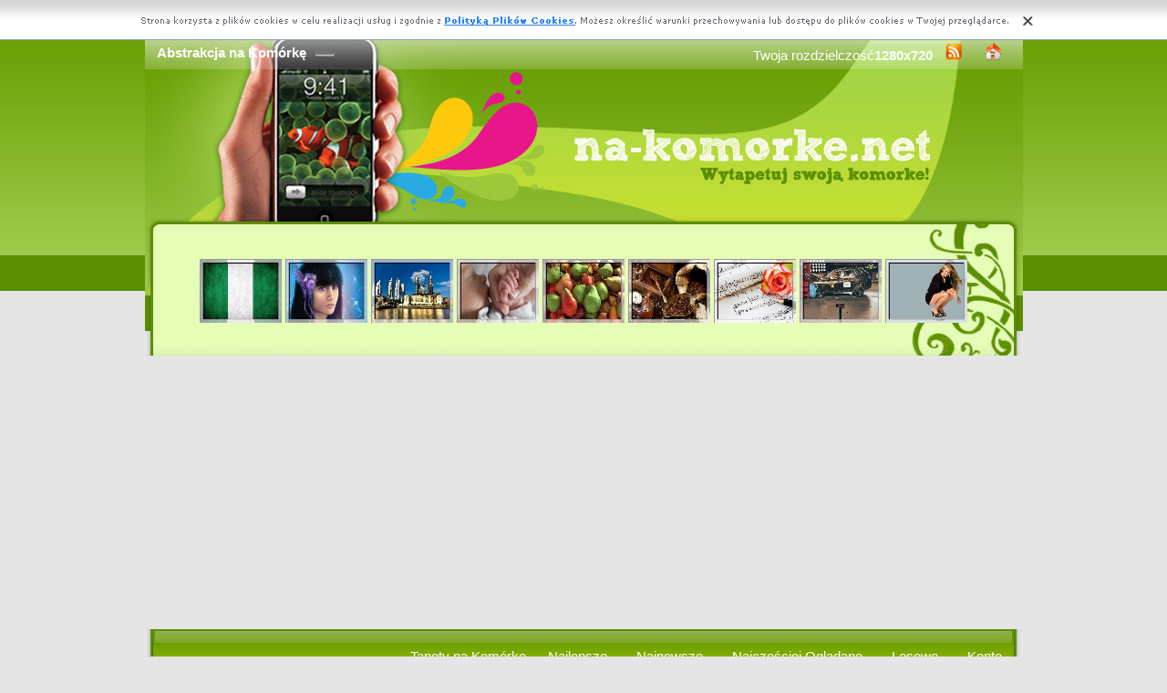

--- FILE ---
content_type: text/html; charset=UTF-8
request_url: https://www.na-komorke.net/abstrakcja.html
body_size: 4691
content:
<!DOCTYPE html PUBLIC "-//W3C//DTD XHTML 1.0 Transitional//EN" "https://www.w3.org/TR/xhtml1/DTD/xhtml1-transitional.dtd"><html xmlns='https://www.w3.org/1999/xhtml'>
<head>
<meta http-equiv='Content-Type' content='text/html; charset=UTF-8'>
<META HTTP-EQUIV='Content-Language' CONTENT='pl'>
<TITLE>Abstrakcja na Komórkę</TITLE>
<META name='title' content='Abstrakcja na Komórkę'>
<META name='keywords' content='Tapety Abstrakcja na Komórkę na komórkę, Zdjecia Abstrakcja na Komórkę Na komórkę, Zdjęcia, Tapety, Obrazki'>
<META name='description' content='Tapety Abstrakcja na Komórkę na komórkę'>
<META name='robots' content='index,follow,all'/>
<style type='text/css'>
.licznik {} 
</style>

<link rel='shortcut icon' href='favicon.ico'>
 <link rel="alternate" type="application/rss+xml" title="RSS : Najnowsze Tapety" href="https://www.na-komorke.net/rss.php?co=najnowsze-tapety" />
<link rel="alternate" type="application/rss+xml" title="RSS : Wszystkie Najlepsze" href="https://www.na-komorke.net/rss.php?co=najlepsze-tapety">
<link rel="alternate" type="application/rss+xml" title="RSS: Grafika" href="https://www.na-komorke.net/rss.php?co=grafika">
<link rel="alternate" type="application/rss+xml" title="RSS: Abstrakcja" href="https://www.na-komorke.net/rss.php?co=abstrakcja">
<script type='text/javascript' src='https://www.na-komorke.net/funkcje/jquery-1.4.2.min.js'></script>
<script type='text/javascript' src='https://www.na-komorke.net/fancybox/jquery.mousewheel-3.0.2.pack.js'></script>
<script type='text/javascript' src='https://www.na-komorke.net/fancybox/jquery.fancybox-1.3.1.js'></script>
<link rel='stylesheet' type='text/css' href='https://www.na-komorke.net/fancybox/jquery.fancybox-1.3.1.css' media='screen' />
<link rel='stylesheet' type='text/css' media='all' href='https://www.na-komorke.net/style.css?3'>
<link rel='stylesheet' type='text/css' media='all' href='https://www.na-komorke.net/style-inw.css'>
<script type='text/javascript' src='https://www.na-komorke.net/js.js'></script>


<script async src="https://pagead2.googlesyndication.com/pagead/js/adsbygoogle.js?client=ca-pub-5622552586235678"
     crossorigin="anonymous"></script>
</head>
<body>


<!-- Google tag (gtag.js) -->
<script async src="https://www.googletagmanager.com/gtag/js?id=G-CHL6J6BX47"></script>
<script>
  window.dataLayer = window.dataLayer || [];
  function gtag(){dataLayer.push(arguments);}
  gtag('js', new Date());

  gtag('config', 'G-CHL6J6BX47');
</script>

<div id='div_info_cookies'></div>
<script type='text/javascript' src='funkcje/info_coocies.php?adres_info=menu_polityka_cookies.html&domena=na-komorke.net'></script>
<div class='pds' id='top'>
  <div class='t1'>
     <table border='0' width='100%'><tr>
    <td valign='middle'><h1 class='h1_gora'>Abstrakcja na Komórkę</h1></td>
    <td valign='middle'><div class='menu_poziome2'>
          Twoja rozdzielczość<b><script>document.write(screen.width+"x"+screen.height);</script></b>
       <a href='rss.php?co=najlepsze-tapety' target='_blank' onmousemove='moveToolTip(event)' onmouseover="showToolTip(event,'<center><b>Kana? RSS</b></center><br>Informuje o nowych tapetach na stronie.')"  onmouseout='hideToolTip()'><img border='0' alt='Tapety' src='img/rss.gif' width='19' height='19'></a>
      <a title='Jak dodać do ulubionych ulubionych ?' rel='okienko_do_ulubionych' href='okienko.php?url=dodaj_do_ulubionych' onmousemove='moveToolTip(event)' onmouseover="showToolTip(event,'<center><b>Startuj z nami !</b></center><br>Ustaw nasz? stron?jako startow?')"  onmouseout='hideToolTip()'><img border='0' alt='Tapety' src='img/ico-home.png' width='19' height='19'></a>
      </div></td>
     </tr></table>
     <a href='https://www.na-komorke.net' id='top_kliknij_logo'></a>

  </div>

   <div class='t2'><br>
      <div style='text-align:center; margin:15px 0px 0px 0px; '><a href='tapeta,panstwa-flaga-nigeria.html' title='Flaga, Pa�stwa, Nigeria'><img class='img_male' src='komorke/panstwa-flaga-nigeria.jpeg' alt='Flaga, Pa�stwa, Nigeria'></a> <a href='tapeta,kobieta-zy-piorka-stroik.html' title='Kobieta, Pi�rka, �zy, Stroik'><img class='img_male' src='komorke/kobieta-zy-piorka-stroik.jpeg' alt='Kobieta, Pi�rka, �zy, Stroik'></a> <a href='tapeta,argentyna-aires-buenos-woda-miasto.html' title='Argentyna, Woda, Buenos Aires, Miasto'><img class='img_male' src='komorke/argentyna-aires-buenos-woda-miasto.jpeg' alt='Argentyna, Woda, Buenos Aires, Miasto'></a> <a href='tapeta,dlonie-dziecko-piace-male-splecione.html' title='D�onie, Ma�e, �pi�ce, Dziecko, Splecione'><img class='img_male' src='komorke/dlonie-dziecko-piace-male-splecione.jpeg' alt='D�onie, Ma�e, �pi�ce, Dziecko, Splecione'></a> <a href='tapeta,gruszki-owoce.html' title='Gruszki, Owoce'><img class='img_male' src='komorke/gruszki-owoce.jpeg' alt='Gruszki, Owoce'></a> <a href='tapeta,worek-kawa-fajka-mlynek-ziarna-opatka-zegarek.html' title='Kawa, Worek, �opatka, Ziarna, M�ynek, Zegarek, Fajka'><img class='img_male' src='komorke/worek-kawa-fajka-mlynek-ziarna-opatka-zegarek.jpeg' alt='Kawa, Worek, �opatka, Ziarna, M�ynek, Zegarek, Fajka'></a> <a href='tapeta,pioro-nuty-roza.html' title='Nuty, Pi�ro, R�a'><img class='img_male' src='komorke/pioro-nuty-roza.jpeg' alt='Nuty, Pi�ro, R�a'></a> <a href='tapeta,bmw-testy-x1-zderzeniowe.html' title='BMW X1, Testy, Zderzeniowe'><img class='img_male' src='komorke/bmw-testy-x1-zderzeniowe.jpeg' alt='BMW X1, Testy, Zderzeniowe'></a> <a href='tapeta,anna-kobieta-kournikova-buty.html' title='Anna Kournikova, Kobieta, buty'><img class='img_male' src='komorke/anna-kobieta-kournikova-buty.jpeg' alt='Anna Kournikova, Kobieta, buty'></a> </div>
   </div><center></center>
    <div class='t3'>
     <table border='0' width='100%' height='60'><tr>

    <td valign='middle'><div class='menu_poziome2'><a href='https://www.na-komorke.net' title='Tapety na Komórkę'>Tapety na Komórkę</a> <a href='najlepsze-tapety.html' target='_top' title='Najlepsze Tapety na Komórkę'>Najlepsze</a> &nbsp; <a href='najnowsze-tapety.html' target='_top' title='Najnowsze Tapety na Komórkę'>Najnowsze</a> &nbsp; <a href='najbardziej-poszukiwane.html' target='_top' title='Najczęściej Oglądane Tapety na Komórkę'>Najczęściej Oglądane</a> &nbsp; <a href='losowe.html' target='_top' title='Losowe Tapety na Komórkę'>Losowe</a> &nbsp;  <a href='menu_login.html'>Konto</a></div></td></tr>
      </table>
      <div id='wyszukiwarka'>
      <form method='GET' action='https://www.na-komorke.net/menu_szukaj.html'>
      <input class='szukaj' type='text' onFocus='textWyczysc(this)' onBlur='textPowrot(this)' value='Szukaj ...' name='szukaj'><input class='szukaj_guzik' type='submit' value=' '>
      </form>
      </div>
   </div>

  <div class='s'>
    <div class='left'>

        <div class='menu'>
        <spam class='menu_linki'><a class='poz_0' href='przyroda.html' title='Przyroda na Komórkę'>Przyroda (44036)</a><a class='poz_0' href='zwierzeta.html' title='Zwierzęta na Komórkę'>Zwierzęta (16222)</a><a class='poz_0' href='ludzie.html' title='Ludzie na Komórkę'>Ludzie (13837)</a><a class='poz_0' href='miejsca.html' title='Miejsca na Komórkę'>Miejsca (12261)</a><a class='poz_0' href='pojazdy.html' title='Pojazdy na Komórkę'>Pojazdy (10667)</a><a class='poz_0' href='grafika.html' title='Grafika na Komórkę'>Grafika (10137)</a><a class='poz_1' href='fantasy.html' title='Fantasy na Komórkę'>Fantasy (2214)</a><a class='poz_1' href='grafika_komputerowa_2d.html' title='2D na Komórkę'>2D (2178)</a><a class='poz_1' href='reprodukcje_obrazow.html' title='Reprodukcje Obrazów na Komórkę'>Reprodukcje Obrazów (1235)</a><a class='poz_1' href='wektorowa_3d.html' title='3D, Wektorowa na Komórkę'>3D, Wektorowa (1187)</a><a class='poz_1' href='abstrakcja.html' title='Abstrakcja na Komórkę'><b>Abstrakcja</b> (737)</a><a class='poz_1' href='tekstury.html' title='Tekstury na Komórkę'>Tekstury (388)</a><a class='poz_1' href='kagaya.html' title='Kagaya na Komórkę'>Kagaya (55)</a><a class='poz_1' href='tapety_4d.html' title='4D na Komórkę'>4D (52)</a><a class='poz_0' href='filmowe.html' title='Filmowe na Komórkę'>Filmowe (7173)</a><a class='poz_0' href='roznosci.html' title='Różności na Komórkę'>Różności (6074)</a><a class='poz_0' href='okazyjne.html' title='okazyjne na Komórkę'>Okazyjne (4554)</a><a class='poz_0' href='produkty.html' title='Produkty na Komórkę'>Produkty (3290)</a><a class='poz_0' href='komputery.html' title='Komputery na Komórkę'>Komputery (2773)</a><a class='poz_0' href='sportowe.html' title='Sportowe na Komórkę'>Sportowe (1170)</a><a class='poz_0' href='muzyczne.html' title='Muzyczne na Komórkę'>Muzyczne (1010)</a><a class='poz_0' href='smieszne.html' title='Śmieszne na Komórkę'>Śmieszne (730)</a></spam>
    </div>
        <div class='mng'>Polecamy</div>
        <div class='menu'>
        

        </div>
         
         
        </div>
    <div class='right'>
    
        <div class='tekst'><div class='ng' style='float:left;'>
<a href='rss.php?co=abstrakcja' target='_blank' title='Subskrypcja RSS : Abstrakcja'><img border='0' alt='Rss' src='img/rss.gif' width='19' height='19'></a> <h2>Abstrakcja<h2></div><div class='ng' ><form method='POST' action=''>Pokaż <select size='1'  name='post[poukladaj_wedlug]'><option selected value='najlepszych'>od Naj?adniejsztch</option><option  value='najnowszych'>od Najnowszych</option><option  value='najodwiedzane'>naj. Wy?wietlane</option><option  value='najjasniejszych'>od Jasnch</option><option  value='najciemniejszych'>od Ciemnych</option></select><input type='submit' value='Zmień'></form></div><center><div class='licznik'> <a class='licznik_strony zaz' href='abstrakcja,strona_1.html'>1</a><a class='licznik_strony' href='abstrakcja,strona_2.html'>2</a><a class='licznik_strony' href='abstrakcja,strona_3.html'>3</a>...<a class='licznik_strony' href='abstrakcja,strona_21.html'>21</a> <a href='abstrakcja,strona_2.html' class='licznik_dalej'><b>dalej</b></a> <a href='abstrakcja,strona_los.html' class='licznik_los'>[ Losuj ]</a></div></center><a href='tapeta,tekstura-kolorowa-abstrakcja.html' title='Kolorowa, Abstrakcja, Tekstura na Komórkę'><img class='img_srednie' src='komorke/tekstura-kolorowa-abstrakcja.jpeg'  alt='Kolorowa, Abstrakcja, Tekstura'></a><a href='tapeta,linie-faliste.html' title='Linie, Faliste na Komórkę'><img class='img_srednie' src='komorke/linie-faliste.jpeg'  alt='Linie, Faliste'></a><a href='tapeta,abstrakcja-kolorowa-farba-rozlana.html' title='Abstrakcja, Farba, Kolorowa, Rozlana na Komórkę'><img class='img_srednie' src='komorke/abstrakcja-kolorowa-farba-rozlana.jpeg'  alt='Abstrakcja, Farba, Kolorowa, Rozlana'></a><a href='tapeta,multikolorowa-ciezka.html' title='Multikolorowa, Ścieżka na Komórkę'><img class='img_srednie' src='komorke/multikolorowa-ciezka.jpeg'  alt='Multikolorowa, Ścieżka'></a><a href='tapeta,ostre-przedmioty-tlo-zielone.html' title='Ostre, Tło, Przedmioty, Zielone na Komórkę'><img class='img_srednie' src='komorke/ostre-przedmioty-tlo-zielone.jpeg'  alt='Ostre, Tło, Przedmioty, Zielone'></a><a href='tapeta,abstrakcja.html' title='Abstrakcja na Komórkę'><img class='img_srednie' src='komorke/abstrakcja.jpeg'  alt='Abstrakcja'></a><a href='tapeta,grafika-fioletowa-abstrakcja.html' title='Fioletowa, Grafika, Abstrakcja na Komórkę'><img class='img_srednie' src='komorke/grafika-fioletowa-abstrakcja.jpeg'  alt='Fioletowa, Grafika, Abstrakcja'></a><a href='tapeta,ornament-oczko-wietlisty-niebieskie.html' title='Świetlisty, Oczko, Ornament, Niebieskie na Komórkę'><img class='img_srednie' src='komorke/ornament-oczko-wietlisty-niebieskie.jpeg'  alt='Świetlisty, Oczko, Ornament, Niebieskie'></a><a href='tapeta,kolorowa-poswiata.html' title='Kolorowa, Poświata na Komórkę'><img class='img_srednie' src='komorke/kolorowa-poswiata.jpeg'  alt='Kolorowa, Poświata'></a><a href='tapeta,natura-wzory.html' title='Natura, Wzory na Komórkę'><img class='img_srednie' src='komorke/natura-wzory.jpeg'  alt='Natura, Wzory'></a><a href='tapeta,abstrakcja-grafika-ludzik.html' title='Grafika, Abstrakcja, Ludzik na Komórkę'><img class='img_srednie' src='komorke/abstrakcja-grafika-ludzik.jpeg'  alt='Grafika, Abstrakcja, Ludzik'></a><a href='tapeta,wiertarka-abstrakcja.html' title='Wiertarka, Abstrakcja na Komórkę'><img class='img_srednie' src='komorke/wiertarka-abstrakcja.jpeg'  alt='Wiertarka, Abstrakcja'></a><a href='tapeta,abstrakcja-kolorowe-tlo-niebieskie-wiatla.html' title='Abstrakcja, Niebieskie, Tło, Kolorowe, Światła na Komórkę'><img class='img_srednie' src='komorke/abstrakcja-kolorowe-tlo-niebieskie-wiatla.jpeg'  alt='Abstrakcja, Niebieskie, Tło, Kolorowe, Światła'></a><a href='tapeta,kolorowy-dym-1.html' title='Kolorowy, Dym na Komórkę'><img class='img_srednie' src='komorke/kolorowy-dym-1.jpeg'  alt='Kolorowy, Dym'></a><a href='tapeta,elementy-abstrakcja.html' title='Elementy, Abstrakcja na Komórkę'><img class='img_srednie' src='komorke/elementy-abstrakcja.jpeg'  alt='Elementy, Abstrakcja'></a><a href='tapeta,kolory-teczy.html' title='Kolory, Tęczy na Komórkę'><img class='img_srednie' src='komorke/kolory-teczy.jpeg'  alt='Kolory, Tęczy'></a><a href='tapeta,rozowe-olto-kwiaty.html' title='Żółto, Różowe, Kwiaty na Komórkę'><img class='img_srednie' src='komorke/rozowe-olto-kwiaty.jpeg'  alt='Żółto, Różowe, Kwiaty'></a><a href='tapeta,zielona-abstrakcja.html' title='Zielona, Abstrakcja na Komórkę'><img class='img_srednie' src='komorke/zielona-abstrakcja.jpeg'  alt='Zielona, Abstrakcja'></a><a href='tapeta,grafika-abstrakcja.html' title='Grafika, Abstrakcja na Komórkę'><img class='img_srednie' src='komorke/grafika-abstrakcja.jpeg'  alt='Grafika, Abstrakcja'></a><a href='tapeta,niebieski-tunel.html' title='Niebieski, Tunel na Komórkę'><img class='img_srednie' src='komorke/niebieski-tunel.jpeg'  alt='Niebieski, Tunel'></a><a href='tapeta,z-kulki-oczami.html' title='Kulki, Oczy na Komórkę'><img class='img_srednie' src='komorke/z-kulki-oczami.jpeg'  alt='Kulki, Oczy'></a><a href='tapeta,kolorowa-abstrakcja.html' title='Kolorowa, Abstrakcja na Komórkę'><img class='img_srednie' src='komorke/kolorowa-abstrakcja.jpeg'  alt='Kolorowa, Abstrakcja'></a><a href='tapeta,planeta-kolory-abstrakcja-wiatlo.html' title='Planeta, Abstrakcja, Kolory, Światło na Komórkę'><img class='img_srednie' src='komorke/planeta-kolory-abstrakcja-wiatlo.jpeg'  alt='Planeta, Abstrakcja, Kolory, Światło'></a><a href='tapeta,kwiatowy-oltozielony-ornament.html' title='Żółtozielony, Kwiatowy, Ornament na Komórkę'><img class='img_srednie' src='komorke/kwiatowy-oltozielony-ornament.jpeg'  alt='Żółtozielony, Kwiatowy, Ornament'></a><a href='tapeta,grafika-abstrakcyjna-czerwien.html' title='Abstrakcyjna, Grafika, Czerwień na Komórkę'><img class='img_srednie' src='komorke/grafika-abstrakcyjna-czerwien.jpeg'  alt='Abstrakcyjna, Grafika, Czerwień'></a><a href='tapeta,czerwonych-zlepek-smug.html' title='Zlepek, Czerwonych, Smug na Komórkę'><img class='img_srednie' src='komorke/czerwonych-zlepek-smug.jpeg'  alt='Zlepek, Czerwonych, Smug'></a><a href='tapeta,abstrakcja-3d.html' title='Abstrakcja, 3D na Komórkę'><img class='img_srednie' src='komorke/abstrakcja-3d.jpeg'  alt='Abstrakcja, 3D'></a><a href='tapeta,biala-czarno-abstrakcja.html' title='Czarno, Biała, Abstrakcja na Komórkę'><img class='img_srednie' src='komorke/biala-czarno-abstrakcja.jpeg'  alt='Czarno, Biała, Abstrakcja'></a><a href='tapeta,abstrakcja-fraktale.html' title='Abstrakcja, Fraktale na Komórkę'><img class='img_srednie' src='komorke/abstrakcja-fraktale.jpeg'  alt='Abstrakcja, Fraktale'></a><a href='tapeta,zielone-wiatla.html' title='Zielone, Światła na Komórkę'><img class='img_srednie' src='komorke/zielone-wiatla.jpeg'  alt='Zielone, Światła'></a><a href='tapeta,kolorowe-abstrakcja-uki.html' title='Abstrakcja, Kolorowe, Łuki na Komórkę'><img class='img_srednie' src='komorke/kolorowe-abstrakcja-uki.jpeg'  alt='Abstrakcja, Kolorowe, Łuki'></a><a href='tapeta,chmury-abstrakcja.html' title='Chmury, Abstrakcja na Komórkę'><img class='img_srednie' src='komorke/chmury-abstrakcja.jpeg'  alt='Chmury, Abstrakcja'></a><a href='tapeta,kuliste-wzory-abstrakcja.html' title='Wzory, Kuliste, Abstrakcja na Komórkę'><img class='img_srednie' src='komorke/kuliste-wzory-abstrakcja.jpeg'  alt='Wzory, Kuliste, Abstrakcja'></a><a href='tapeta,rozowe-kwiaty.html' title='Różowe, Kwiaty na Komórkę'><img class='img_srednie' src='komorke/rozowe-kwiaty.jpeg'  alt='Różowe, Kwiaty'></a><a href='tapeta,niebieskie-olte-kolka.html' title='Żółte, Niebieskie, Kółka na Komórkę'><img class='img_srednie' src='komorke/niebieskie-olte-kolka.jpeg'  alt='Żółte, Niebieskie, Kółka'></a><a href='tapeta,czerwony-abstrakcja-dym.html' title='Abstrakcja, Dym, Czerwony na Komórkę'><img class='img_srednie' src='komorke/czerwony-abstrakcja-dym.jpeg'  alt='Abstrakcja, Dym, Czerwony'></a><div class='reklama_w_lista_dol'></div><center><div class='licznik'> <a class='licznik_strony zaz' href='abstrakcja,strona_1.html'>1</a><a class='licznik_strony' href='abstrakcja,strona_2.html'>2</a><a class='licznik_strony' href='abstrakcja,strona_3.html'>3</a>...<a class='licznik_strony' href='abstrakcja,strona_21.html'>21</a> <a href='abstrakcja,strona_2.html' class='licznik_dalej'><b>dalej</b></a> <a href='abstrakcja,strona_los.html' class='licznik_los'>[ Losuj ]</a></div></center>
<div style='font-size:16px; font-weight:bold; margin-top:60px; text-align:center;'>Najlepsze aplikacje na androida!</div>
<div style='display:table; max-width:987px; margin-top:10px; width:96%;
background-color: #cccccc;
    padding: 10px;
    border-radius: 15px;
    max-width: 987px;
'><br><a target='_blank' href='https://play.google.com/store/apps/details?id=com.goodwallpapers.fire_4k' style='display:table-cell; padding:5px;'><img style='width:100%;' src='https://3d.full-hd-wallpapers.com/pliki/icony/11.png'/></a><a target='_blank' href='https://play.google.com/store/apps/details?id=com.wallpapers4k.christmas' style='display:table-cell; padding:5px;'><img style='width:100%;' src='https://wallpapers4k.eu/pliki/ikonki/53.png'/></a><a target='_blank' href='https://play.google.com/store/apps/details?id=eu.create_greeting_cards.christmans' style='display:table-cell; padding:5px;'><img style='width:100%;' src='https://creategreetingcards.eu/pliki/ikonki/674.png'/></a><a target='_blank' href='https://play.google.com/store/apps/details?id=com.goodwallpapers.autumn_4k' style='display:table-cell; padding:5px;'><img style='width:100%;' src='https://3d.full-hd-wallpapers.com/pliki/icony/3.png'/></a></div></div>


    </div>

    <div style='clear:both;'></div>
  </div>

  <div class='stupka'>
    <div id='do_gory' onclick='location.assign("#top")'>&nbsp;</div>
    <div id='copyright'>Copyright 2010 by <a href='https://www.na-komorke.net' title='Tapety na Komórkę'>www.na-komorke.net</a> Wszystkie prawa zastrzeżone (czas:0.0435)
      <a href='menu_polityka_cookies.html'>Cookie</a> / <a href='menu_kontakt.html'>Kontakt</a> / <a href='privacy-policy'>Privacy policy</a></div>

   </div>
  </div>
</div>
<script async src="https://reklama.panelek.com/fullscreen/baner_1713012432.js"></script>

</body></html>
<!-- https://www.na-komorke.net -->


--- FILE ---
content_type: text/html; charset=utf-8
request_url: https://www.google.com/recaptcha/api2/aframe
body_size: 268
content:
<!DOCTYPE HTML><html><head><meta http-equiv="content-type" content="text/html; charset=UTF-8"></head><body><script nonce="-jjW3Rgip-UbaYKQXc6LcA">/** Anti-fraud and anti-abuse applications only. See google.com/recaptcha */ try{var clients={'sodar':'https://pagead2.googlesyndication.com/pagead/sodar?'};window.addEventListener("message",function(a){try{if(a.source===window.parent){var b=JSON.parse(a.data);var c=clients[b['id']];if(c){var d=document.createElement('img');d.src=c+b['params']+'&rc='+(localStorage.getItem("rc::a")?sessionStorage.getItem("rc::b"):"");window.document.body.appendChild(d);sessionStorage.setItem("rc::e",parseInt(sessionStorage.getItem("rc::e")||0)+1);localStorage.setItem("rc::h",'1768958558812');}}}catch(b){}});window.parent.postMessage("_grecaptcha_ready", "*");}catch(b){}</script></body></html>